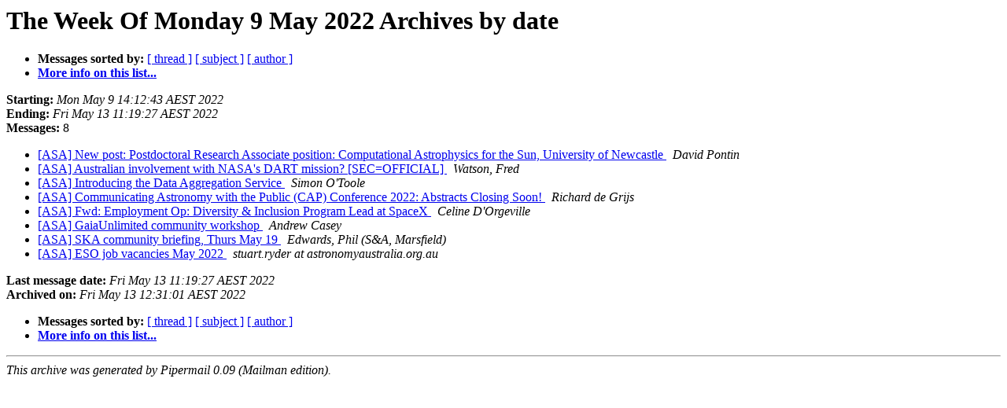

--- FILE ---
content_type: text/html
request_url: https://mailman.sydney.edu.au/pipermail/asa/Week-of-Mon-20220509/date.html
body_size: 1068
content:
<!DOCTYPE HTML PUBLIC "-//W3C//DTD HTML 4.01 Transitional//EN">
<HTML>
  <HEAD>
     <title>The ASA The Week Of Monday 9 May 2022 Archive by date</title>
     <META NAME="robots" CONTENT="noindex,follow">
     <META http-equiv="Content-Type" content="text/html; charset=us-ascii">
  </HEAD>
  <BODY BGCOLOR="#ffffff">
      <a name="start"></A>
      <h1>The Week Of Monday 9 May 2022 Archives by date</h1>
      <ul>
         <li> <b>Messages sorted by:</b>
	        <a href="thread.html#start">[ thread ]</a>
		<a href="subject.html#start">[ subject ]</a>
		<a href="author.html#start">[ author ]</a>
		

	     <li><b><a href="https://mailman.sydney.edu.au/mailman/listinfo/asa">More info on this list...
                    </a></b></li>
      </ul>
      <p><b>Starting:</b> <i>Mon May  9 14:12:43 AEST 2022</i><br>
         <b>Ending:</b> <i>Fri May 13 11:19:27 AEST 2022</i><br>
         <b>Messages:</b> 8<p>
     <ul>

<LI><A HREF="006287.html">[ASA] New post: Postdoctoral Research Associate position: Computational Astrophysics for the Sun, University of Newcastle
</A><A NAME="6287">&nbsp;</A>
<I>David Pontin
</I>

<LI><A HREF="006288.html">[ASA] Australian involvement with NASA's DART mission?	[SEC=OFFICIAL]
</A><A NAME="6288">&nbsp;</A>
<I>Watson, Fred
</I>

<LI><A HREF="006289.html">[ASA] Introducing the Data Aggregation Service
</A><A NAME="6289">&nbsp;</A>
<I>Simon O'Toole
</I>

<LI><A HREF="006290.html">[ASA] Communicating Astronomy with the Public (CAP) Conference 2022: Abstracts Closing Soon!
</A><A NAME="6290">&nbsp;</A>
<I>Richard de Grijs
</I>

<LI><A HREF="006293.html">[ASA] Fwd: Employment Op: Diversity &amp; Inclusion Program Lead at	SpaceX
</A><A NAME="6293">&nbsp;</A>
<I>Celine D'Orgeville
</I>

<LI><A HREF="006291.html">[ASA] GaiaUnlimited community workshop
</A><A NAME="6291">&nbsp;</A>
<I>Andrew Casey
</I>

<LI><A HREF="006292.html">[ASA] SKA community briefing, Thurs May 19
</A><A NAME="6292">&nbsp;</A>
<I>Edwards, Phil (S&amp;A, Marsfield)
</I>

<LI><A HREF="006294.html">[ASA] ESO job vacancies May 2022
</A><A NAME="6294">&nbsp;</A>
<I>stuart.ryder at astronomyaustralia.org.au
</I>

    </ul>
    <p>
      <a name="end"><b>Last message date:</b></a> 
       <i>Fri May 13 11:19:27 AEST 2022</i><br>
    <b>Archived on:</b> <i>Fri May 13 12:31:01 AEST 2022</i>
    <p>
   <ul>
         <li> <b>Messages sorted by:</b>
	        <a href="thread.html#start">[ thread ]</a>
		<a href="subject.html#start">[ subject ]</a>
		<a href="author.html#start">[ author ]</a>
		
	     <li><b><a href="https://mailman.sydney.edu.au/mailman/listinfo/asa">More info on this list...
                    </a></b></li>
     </ul>
     <p>
     <hr>
     <i>This archive was generated by
     Pipermail 0.09 (Mailman edition).</i>
  </BODY>
</HTML>

